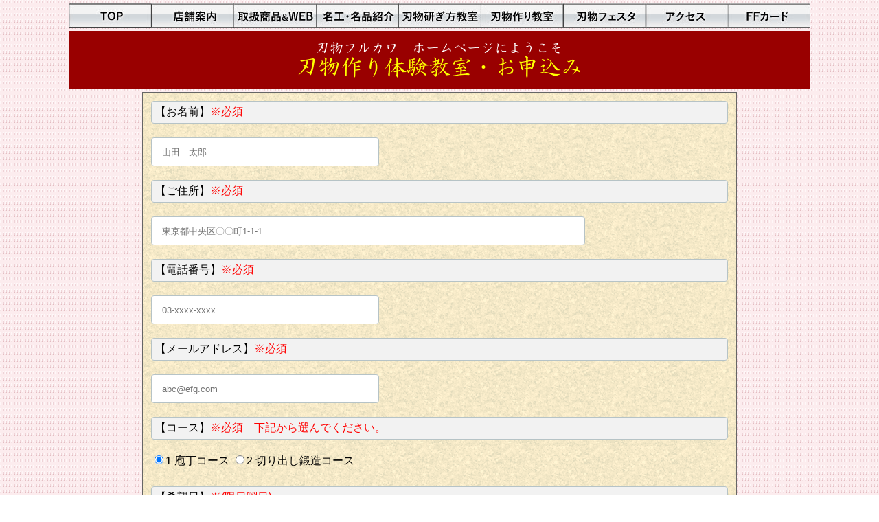

--- FILE ---
content_type: text/html; charset=UTF-8
request_url: http://frkw.com/mail/create_form.php
body_size: 1845
content:
<!DOCTYPE html>
<html lang="ja">
<head>
	<meta charset="UTF-8">
	<link rel="stylesheet" type="text/css" href="../css/menu.css" media="screen" />
	<link rel="stylesheet" type="text/css" href="../css/content.css" media="screen" />
	<link rel="stylesheet" type="text/css" href="../css/form.css" media="screen" />
	<title>刃物作り体験教室・お申込み</title>
</head>
<body>
<!--メニュー-->
	<nav class="header_pc">
		<ul class="pc-nav">
			<li class="m1"><a href="../index.html"><img src="../menuimg/menu01.jpg" alt="" onmouseover="this.src='../menuimg/menu01_c.jpg'" onmouseout="this.src='../menuimg/menu01.jpg'"></a></li>
			<li class="m2"><a href="../index001b.html"><img src="../menuimg/menu02.jpg" alt="" onmouseover="this.src='../menuimg/menu02_c.jpg'" onmouseout="this.src='../menuimg/menu02.jpg'"></a></li>
			<li class="m3"><a href="../index1.html"><img src="../menuimg/menu03.jpg" alt="" onmouseover="this.src='../menuimg/menu03_c.jpg'" onmouseout="this.src='../menuimg/menu03.jpg'"></a></li>
			<li class="m4"><a href="../index056.html"><img src="../menuimg/menu04.jpg" alt="" onmouseover="this.src='../menuimg/menu04_c.jpg'" onmouseout="this.src='../menuimg/menu04.jpg'"></a></li>
			<li class="m5"><a href="../index037a.html"><img src="../menuimg/menu05.jpg" alt="" onmouseover="this.src='../menuimg/menu05_c.jpg'" onmouseout="this.src='../menuimg/menu05.jpg'"></a></li>
			<li class="m6"><a href="../index052a.html"><img src="../menuimg/menu06.jpg" alt="" onmouseover="this.src='../menuimg/menu06_c.jpg'" onmouseout="this.src='../menuimg/menu06.jpg'"></a></li>
			<li class="m7"><a href="../index049a.html"><img src="../menuimg/menu07.jpg" alt="" onmouseover="this.src='../menuimg/menu07_c.jpg'" onmouseout="this.src='../menuimg/menu07.jpg'"></a></li>
			<li class="m8"><a href="../index001c.html"><img src="../menuimg/menu08.jpg" alt="" onmouseover="this.src='../menuimg/menu08_c.jpg'" onmouseout="this.src='../menuimg/menu08.jpg'"></a></li>
			<li class="m9"><a href="../index038a.html"><img src="../menuimg/menu09.jpg" alt="" onmouseover="this.src='../menuimg/menu09_c.jpg'" onmouseout="this.src='../menuimg/menu09.jpg'"></a></li>
		</ul>
	</nav>


<!--メニュー-->
<!--　　　　　　　　　　　　　　　　　　　　　2段見出しここから　　　　　　　　　　　　　　　　　　　-->
	<div class="pageheader">
		<div class="contentinfo1">刃物フルカワ　ホームページにようこそ</div>
		<div class="contentinfo2">刃物作り体験教室・お申込み</div>
	</div><!--pageheader-->
<!--　　　　　　　　　　　　　　　　　　　　　見出しここまで　　　　　　　　　　　　　　　　　　　-->


<div class="wrapper"style="background-image: url(../common/st03_bg.gif)">
	<form class="mailForm" action="create_check.php" method="post">
		<dt>【お名前】<span class="red">※必須</span></dt>
			<dd>
				<input class="boder" name="name" type="text" id="name" required placeholder="山田　太郎">
			</dd>
		<dt>【ご住所】<span class="red">※必須</span></dt>
			<dd>
				<input class="boder_address" name="address" type="text" id="address" required placeholder="東京都中央区〇〇町1-1-1">
			</dd>
		<dt>【電話番号】<span class="red">※必須</span></dt>
			<dd>
				<input class="boder" name="tel" pattern="\d{2,4}-\d{2,4}-\d{3,4}" type="text" id="tel" required placeholder="03-xxxx-xxxx">
			</dd>
		<dt>【メールアドレス】<span class="red">※必須</span></dt>
			<dd>
				<input class="boder" name="email" type="email" required id="email" placeholder="abc@efg.com">
		</dd>
		<dt>【コース】<span class="red">※必須　下記から選んでください。</span></dt>
			<dd>
				<input type="radio" name="payment" value="1 庖丁コース" checked>1 庖丁コース
				<input type="radio" name="payment" value="2 切り出し鍛造コース">2 切り出し鍛造コース
			</dd>
		<dl>
			<dt>
				【希望日】<span class="red">※(限日曜日)</span>
			</dt>
			<dd>
				<input class="boder" name="date" type="text" required id="date" placeholder="202〇年〇月〇日">
			</dd>
			<input type="hidden" id="token" name="token" value="aacfe454db7ab2005df67fb675425f63cd3b6f23" />
		</dl>
		<dt>【備考】</dt>
			<div class="FlexTextarea">
				<div class="FlexTextarea__dummy" aria-hidden="true"></div>
				<textarea id="FlexTextarea" class="FlexTextarea__textarea" name="content" ></textarea>
			</div>
		<p id="submit_button_cover" class="submit">
			<input name="submit_buton" class="submit_but" type="submit" id="submit_button" value="確認画面へ">
		</p>
	</form>
</div>
<script>
function flexTextarea(el) {
  const dummy = el.querySelector('.FlexTextarea__dummy')
  el.querySelector('.FlexTextarea__textarea').addEventListener('input', e => {
    dummy.textContent = e.target.value + '\u200b'
  })
}
document.querySelectorAll('.FlexTextarea').forEach(flexTextarea)
</script>
<div>
	<hr style="margin: 20px auto;">

	<table style="margin: auto;font-size:13px" border=0>
		<tbody>
			<tr>
				<td style="padding: 10px;">
					<a href="#"><IMG src="../button/pagetop.png" width="213" height="34" border="0" align="left"></a></td>

			</tr>
			<tr>
				<td style="padding: 10px;">
					<a href="../index.html"><IMG src="../button/toppage.png" width="213" height="34" border="0" align="left"></a>
				</td>

			</tr>

		</tbody>
	</table>
	<hr style="margin: 20px auto;">
</div>
</body>
</html>

--- FILE ---
content_type: text/css
request_url: http://frkw.com/css/menu.css
body_size: 1198
content:
/*------------------------------

  ここから下がハンバーガーメニュー
  に関するCSS

------------------------------*/
.header_sp {
  display: flex;
  justify-content: flex-end;
  align-items: center;
  padding: 0 20px 30px 20px;
  background: #fff;
}

.logo {
  font-size: 24px;
}

@media only screen and (min-width: 850px) {
.header_sp{
display:none;
}
.header__flex_sp{
display:none;
}
.drawer {
display:none;
}
}


@media only screen and (max-width: 850px) {
.header_pc {
display:none;
}

.drawer-content ul li{
    width:80%;
}

.header_sp {
  padding: 0;
}

.drawer {
    position: fixed;
    z-index: 100;
    top: 0;
}

.drawer-content{
padding:0;
}

.drawer-content ul li {
    width: 78%;
    display: inherit;
    padding: 10px;
    margin: auto;
text-align: left;
}

.drawer-content ul li a{
    color: #fff;
}

.drawer-list{
margin:40px 0;
}

.drawer-item{
/*height:30px;*/
border-top: 1px solid #fff;
font-size:18px;
padding:15px 0;
}

.drawer-item-end{
border-bottom: 1px solid #fff;
}
  
/* チェックボックスは非表示に */
.drawer-hidden {
  display: none;
}

/* ハンバーガーアイコンの設置スペース */
.drawer-open {
  display: flex;
  height: 40px;
  width: 40px;
  justify-content: center;
  align-items: center;
  position: relative;
  z-index: 100;/* 重なり順を一番上に */
  cursor: pointer;
}

/* ハンバーガーメニューのアイコン */
.drawer-open span,
.drawer-open span:before,
.drawer-open span:after {
  content: '';
  display: block;
  height: 3px;
  width: 25px;
  border-radius: 3px;
  background: #999;
  transition: 0.5s;
  position: absolute;
}

/* 三本線のうち一番上の棒の位置調整 */
.drawer-open span:before {
  bottom: 8px;
}

/* 三本線のうち一番下の棒の位置調整 */
.drawer-open span:after {
  top: 8px;
}

/* アイコンがクリックされたら真ん中の線を透明にする */
#drawer-check:checked ~ .drawer-open span {
  background: rgba(255, 255, 255, 0);
}

/* アイコンがクリックされたらアイコンが×印になように上下の線を回転 */
#drawer-check:checked ~ .drawer-open span::before {
  bottom: 0;
  transform: rotate(45deg);
background: #fff;
}

#drawer-check:checked ~ .drawer-open span::after {
  top: 0;
  transform: rotate(-45deg);
background: #fff;
}
  
/* メニューのデザイン*/
.drawer-content {
  width: 100%;
  height: 100%;
  position: fixed;
  top: 0;
  left: 100%;/* メニューを画面の外に飛ばす */
  z-index: 99;
  background: rgba(0, 0, 0, 0.9);
  transition: .5s;
opacity:1;
color: #fff;
font-weight: bold;
overflow-y: auto;
}

/* アイコンがクリックされたらメニューを表示 */
#drawer-check:checked ~ .drawer-content {
  left: 0;/* メニューを画面に入れる */
}
}

--- FILE ---
content_type: text/css
request_url: http://frkw.com/css/content.css
body_size: 543
content:


@font-face {
	font-family: 'hgpro';
	src: url(../font/hgrskp.ttf);
}

body{
overflow-y:scroll;
max-width: 1080px;
margin: 0 auto;
padding:0 20px;
background-image: url("../common/wallppr070.gif"); 
}

ul{
display: table;
margin: 0 auto;
padding: 5px 0;
width: 100%;
text-align: center;
}

ul li{
display: table-cell;
min-width: 50px;
width: 9%;
border-left:none;
}

ul li img{
width:100%;
}

.lileft{
border-left: solid 1px #900;
}

.pagefooter {
margin-top: 5px;
text-align: center;
background: #990000;
padding: 10px 0;
width: calc( 100% + 1px );
color:#fff000;
}

.topinfo{
background: #900;
}


.contentinfo1 {
    font-family: 'hgpro';
    font-size: 20px;
    text-align: center;
    background: #900;
    color: #fff;
    margin-top: -5px;
    margin-bottom: 1px;
    padding: 15px 0 0;
}
.contentinfo2 {
    font-family: 'hgpro';
    font-size: 32px;
    text-align: center;
    background: #900;
    color: #ff0;
    margin-top: -5px;
    margin-bottom: 1px;
    padding: 5px 0 15px;
}

.contentinfo3 {
    font-family: 'hgpro';
    font-size: 18px;
    background: #900;
    color: #ff0;
    margin-top: -15px;
    margin-bottom: 1px;
    text-align: center;
    padding-right: 20px;
    padding-bottom: 15px;
}
.contentinfo4 {
    font-family: 'hgpro';
    font-size: 18px;
    background: #900;
    color: #ff0;
    margin-top: -5px;
    margin-bottom: 1px;
    text-align: center;
    padding: 10px;
}

.clear {
    clear: both;
}
/*.contentinfo4 {
    font-family: 'hgpro';
    font-size: 18px;
    background: #900;
    color: #ff0;
    margin-top: -5px;
    margin-bottom: 1px;
    text-align: center;
    padding: 10px;
}*/

--- FILE ---
content_type: text/css
request_url: http://frkw.com/css/form.css
body_size: 962
content:
body {
  margin-right: auto;
  margin-left: auto;
  /*padding: 30px 20px;
  max-width: 900px;*/
  word-break : break-all;
  -webkit-text-size-adjust: 100%;
  /*background-image: url("../wallppr070.gif");*/
  font-family:"ヒラギノ角ゴ ProN W3", "Hiragino Kaku Gothic ProN", "メイリオ", "Meiryo", "verdana", sans-serif;
}
.wrapper {
    max-width: 860px;
    margin:5px auto;
    border: 1px #666 solid;
padding:2px;
background-image: url("../st03_bg.gif");
}
.boder {
    border: 1px solid #b6c3c6;
    border-radius: 4px;
    height: 40px;
    width:300px;
    padding:0 15px;
}
.boder_address {
    border: 1px solid #b6c3c6;
    border-radius: 4px;
    height: 40px;
    width:600px;
    padding:0 15px;
}

.FlexTextarea {
  position: relative;
  font-size: 1rem;
  line-height: 1.8;
}

.FlexTextarea_ck {
  position: relative;
  font-size: 1rem;
  line-height: 1.8;
  margin:0 30px;
}
.FlexTextarea__dummy {
  overflow: hidden;
  visibility: hidden;
  box-sizing: border-box;
  padding: 5px 15px;
  min-height: 120px;
  white-space: pre-wrap;
  word-wrap: break-word;
  overflow-wrap: break-word;
  border: 1px solid;
}

.FlexTextarea__textarea {
  position: absolute;
  top: 0;
  left: 0;
  box-sizing: border-box;
  padding: 5px 15px;
  width: 98%;
  height: 100%;
  background-color: transparent;
  border: 1px solid #b6c3c6;
  border-radius: 4px;
  color: inherit;
  font: inherit;
  letter-spacing: inherit;
  resize: none;
  background:#fff;
  margin:10px;
}

.FlexTextarea__textarea:focus {
  box-shadow: 0 0 0 4px rgba(35, 167, 195, 0.3);
  outline: 0;
}
dt{
padding:5px;
background:#f2f2f2;
margin:10px;
border: 1px solid #b6c3c6;
border-radius: 4px;
}

dd{
padding:10px;
margin-inline-start: 0;
}

.red{
color:red;
}

.info_form{
    padding: 20px;
    background: #900;
    color: #ff0;
    font-size: 24px;
    text-align: center;
}
.submit{
padding:20px;
text-align:center;
}
.submit_but{
padding:10px;
border-radius:4px;
width:100px;
}
.submit_but:hover{
opacity:0.7;
}
.guide{
padding:0 30px;
}
@media screen and (max-width:760px) {
.boder {
    width:96%;
}
.boder_address {
    width:96%;
}
.FlexTextarea__textarea{
    width:96%;
}

@media screen and (max-width:480px) {
.FlexTextarea__textarea{
    width:92%;
}
